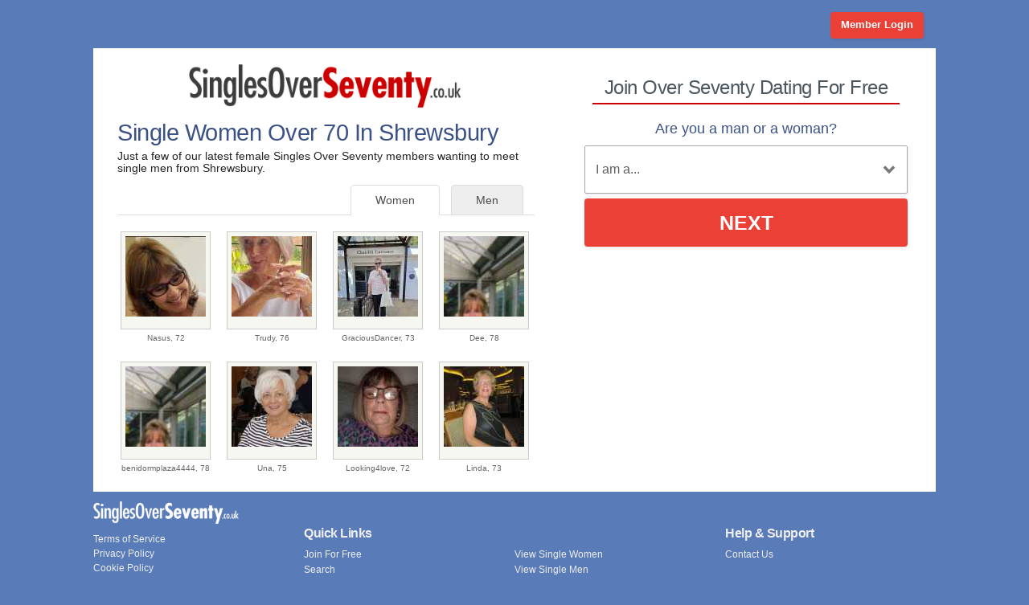

--- FILE ---
content_type: text/html; charset=UTF-8
request_url: https://www.singlesoverseventy.co.uk/shrewsbury/women-seeking-men.html
body_size: 2835
content:
<meta http-equiv="content-type" content="text/html; charset=UTF-8" />
<!DOCTYPE html PUBLIC "-//W3C//DTD XHTML 1.0 Transitional//EN" "http://www.w3.org/TR/xhtml1/DTD/xhtml1-transitional.dtd">
<html xmlns="http://www.w3.org/1999/xhtml"  xml:lang="en-gb" lang="en-gb">
<head>
<meta name="viewport" content="width=device-width, initial-scale=1, user-scalable=0">
<meta http-equiv="X-UA-Compatible" content="IE=Edge">
<title>Single seventy+ Women In Shrewsbury - Singles Over Forty</title>
<meta name="description" content="Browse single women over seventy in the Shrewsbury area today with Singles Over Forty dating." />
<meta name="keywords" content="single 70+ women Shrewsbury, dating Shrewsbury women," />
<meta property="og:title" content="Single Women In Shrewsbury - Singles Over Forty" />
<meta property="og:description" content="Browse single women in the Shrewsbury area today with Singles Over Forty dating." />
<meta itemprop="name" content="Singles Over Forty Dating" />
<meta itemprop="description" content="Browse single women over seventy in the Shrewsbury area today with Singles Over Forty dating." />
<meta property="og:image" content="https://www.singlesoverseventy.co.uk/singles-over-seventy-share.jpg" />
<meta itemprop="image" content="https://www.singlesoverseventy.co.uk/singles-over-seventy-share.jpg" />
<!-- base href="https://www.singlesoverseventy.co.uk" -->
<meta http-equiv="content-type" content="text/html; charset=UTF-8">
<meta name="robots" content="index, follow">
<meta name="generator" content="SinglesOver">
<link href="/favicon.ico" rel="shortcut icon" type="image/x-icon">
<link rel="stylesheet" href="/css/style.css" type="text/css" media="projection, screen">
<link rel="stylesheet" type="text/css" media="all" href="/css/women.css" />
<link rel="canonical" href="https://www.singlesoverseventy.co.uk/shrewsbury/women-seeking-men.html">
<style type="text/css">
.wld_badge_item_region { display:none; }
</style>
<script src="https://code.jquery.com/jquery-3.6.0.min.js"></script>
<script src="https://cdn.jsdelivr.net/npm/jquery-validation@1.17.0/dist/jquery.validate.min.js"></script>
<script type="text/javascript" src="/js/hpRegFormScriptSmall.js"></script>

</head>
<body class="subPage">
<div id="container">
  <header class="row"> <a href="https://secure.singlesoverseventy.co.uk/login">
    <button type="submit" class="login">Member Login</button>
    </a> </header>
  <div id="wrap" style="visibility: visible; opacity: 1;">
    <section class="row clearfix">
    <div id="intro" class="moreMembers">
      <div id="introLeft">
        <div class="logo"><a href="/"><img src="/images/singles-over-seventy-logo-uk.png" alt="Over 70 Dating" /></a></div>
                        <h1>Single Women           Over 70 In Shrewsbury</h1>
        <p>Just a few of our latest female Singles Over Seventy members            wanting to meet single men          
          from Shrewsbury.</p>
                        
        
        
        
        
        
        
        
        
        
        
        
        
        
        
        
        
        
        
        
        
        
        
        
        
        
        <span class="wld_container">
                                <ul class="tab-links tab-members">
          <li ><a href="/shrewsbury/men-seeking-women.html" title="Men seeking women over 70 in Shrewsbury">Men</a></li>
          <li class="active"><a href="/shrewsbury/women-seeking-men.html" title="Women seeking men over 70 in Shrewsbury">Women</a></li>
        </ul>
        <span class="women"><script type="text/javascript" src="https://s.hubpeople.ai/api/badge/js/siteid|34424_limit|24_amin|72_amax|80_region|57"></script></span>
        <p class="joinLink cb"><a href="#joinNow">Join for free</a> to see more single women in Shrewsbury.</p>
                                
        
        
        
<script>
var desiredResults = (window.innerWidth < 769) ? "6" : "8";
</script>
<div id="memberFeed">
    <span style="color:#CCC">Loading members...</span>
    <script type="text/javascript">
    document.write('<scr'+'ipt type="text/javascript" src="/js/memberFeed.js?'
        + 'affiliateId=66254'
        + '&membertypes=female'
        + '&AgeMin=72'
        + '&AgeMax=80'
        + '&country=UK'
        + '&region='
        + '&city='
        + '&results=' + desiredResults
        + '&imageSize=100'
        + '&platform='
        + '&MyBrandMembersOnly=False'
        + '&localType=1"></scr'+'ipt>');
    </script>
</div>
        
        
        
        </span></div><div id="introRight"><a name="joinNow"></a>


<div class="form-main reg">
  <div>
    <h2>Join Over Seventy Dating For Free</h2>
  </div>
  <div class="signup">
  <div class="signup__form">
    <div class="wld-component wld-component--signup">
      <form id="myRegForm" class="wld-form" method="post" action="/hpRegSmall.php">
        <input name="lc" type="hidden" value="no"/>
        <input type="hidden" name="isMemberOwnPassword" value="1" />
        <div class="wld-form__fields">
          <div class="wld-fieldgroup wld-fieldgroup--active">
            <div class="wld-field">
              <div class="wld-field__caption">
                <label for="signup-gender">Are you a man or a woman?</label>
              </div>
              <div class="wld-field__input">
                <select class="wld-input wld-input--select" id="sexId" name="relationship" required="">
                  <option value="" disabled selected>I am a...</option>
                  <option value="mf">Man Seeking A Woman</option>
                  <option value="fm">Woman Seeking A Man</option>
                  <option value="mm">Man Seeking A Man</option>
                  <option value="ff">Woman Seeking A Woman</option>
                </select>
              </div>
            </div>
          </div>
        </div>
        <div class="wld-form__actions">
          <button type="button" class="wld-button next">Next</button>

        </div>
      </form>
    </div>
  </div>
</div>
</div>


      </div>
    </div>
  </div>

  </div>
</section>
<footer class="footer row noBorder">
  <div id="footerInner">
    <div class="logo"><a href="/"><img src="/images/singles-over-seventy-footer-logo-uk.png" alt="Over 60 Dating" /></a>
    <br />
      <p class="copy">
        <a href="https://secure.singlesoverseventy.co.uk/account/terms" target="_blank">Terms of Service</a><br />
        <a href="https://secure.singlesoverseventy.co.uk/account/privacy" target="_blank">Privacy Policy</a><br />
        <a href="https://secure.singlesoverseventy.co.uk/account/cookie" target="_blank">Cookie Policy</a><br />
        Copyright &copy; 2026</p><br />
    </div>
    <div class="footerLinks menu1">
      <h3>Quick Links</h3>
      <ul>
        <li><a href="/register.html">Join For Free</a></li>
        <li><a href="/find.html">Search</a></li>
        <li><a href="https://secure.singlesoverseventy.co.uk/login">Login</a></li>
        
        
        <li><a href="/online-dating-safety.html">70+ Dating Safety</a></li>
        
        
        
        
      </ul>
    </div>
    <div class="footerLinks menu2">
      <h3>&nbsp;</h3>
      <ul>
                <li><a href="/shrewsbury/women-seeking-men.html">View Single Women</a></li>
        <li><a href="/shrewsbury/men-seeking-women.html">View Single Men</a></li>
              </ul>
    </div>
    <div class="footerLinks">
      <h3>Help &amp; Support</h3>
      <ul>
        <li><a href="https://secure.singlesoverseventy.co.uk/account/support">Contact Us</a></li>
      </ul>
    </div>
  </div>
  <div style="clear:both;"></div>
</footer>
<!-- Global site tag (gtag.js) - Google Analytics -->
<script async src="https://www.googletagmanager.com/gtag/js?id=UA-88254999-2"></script>
<script>
  window.dataLayer = window.dataLayer || [];
  function gtag(){dataLayer.push(arguments);}
  gtag('js', new Date());

  gtag('config', 'UA-88254999-2');
</script>




</div>
</div>
<a href="#0" class="cd-top">Top</a>

<script>
$(function() { $("img.lazy").unveil(50); });
</script>
<script src="https://use.typekit.net/xmz2lih.js"></script>
<script>try{Typekit.load({ async: true });}catch(e){}</script>
<script src="/js/main.js"></script>
<script src="/js/memberFeed.js"></script>
<script defer src="https://static.cloudflareinsights.com/beacon.min.js/vcd15cbe7772f49c399c6a5babf22c1241717689176015" integrity="sha512-ZpsOmlRQV6y907TI0dKBHq9Md29nnaEIPlkf84rnaERnq6zvWvPUqr2ft8M1aS28oN72PdrCzSjY4U6VaAw1EQ==" data-cf-beacon='{"version":"2024.11.0","token":"6e6c603a22d34ee19739fbe7b240dbd6","r":1,"server_timing":{"name":{"cfCacheStatus":true,"cfEdge":true,"cfExtPri":true,"cfL4":true,"cfOrigin":true,"cfSpeedBrain":true},"location_startswith":null}}' crossorigin="anonymous"></script>
</body>
</html>